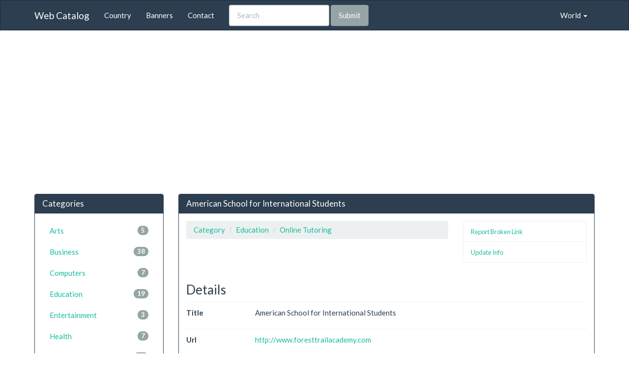

--- FILE ---
content_type: text/html; charset=UTF-8
request_url: https://catalog.php8developer.com/en/www/american-school-for-international-students/110
body_size: 3501
content:
<!DOCTYPE html>
<html lang="en">
<head>
<meta charset="utf-8">
<meta name="viewport" content="width=device-width, initial-scale=1.0">
<meta name="author" content="php8developer.com">
<meta name="dcterms.rightsHolder" content="php8developer.com">
<link rel="shortcut icon" href="https://catalog.php8developer.com/favicon.ico" />
<link href="/themes/public/classic/css/flatly-bootstrap-min.css" rel="stylesheet">
<link href="/themes/public/classic/css/app.css?v=0.2" rel="stylesheet">



<!-- Global site tag (gtag.js) - Google Analytics -->
<script async src="https://www.googletagmanager.com/gtag/js?id=G-24S9Z63VE4"></script>
<script>
    window.dataLayer = window.dataLayer || [];
    function gtag(){dataLayer.push(arguments);}
    gtag("js", new Date());
    gtag("config", "G-24S9Z63VE4");
</script>

<!-- Google Adsense -->
<script async src="https://pagead2.googlesyndication.com/pagead/js/adsbygoogle.js?client=ca-pub-8044416489926921" crossorigin="anonymous"></script>
<meta name="keywords" content="American School for International Students » information" />
<meta name="description" content="Forest Trail Academy is an accredited K-12 online school providing online elementary school, middle school and high scho" />
<script type="text/javascript" src="/static/js/jquery.min.js"></script>
<script type="text/javascript" src="/static/js/bootstrap.min.js"></script>
<script type="text/javascript" src="/themes/public/classic/js/app.js"></script>
<script type="text/javascript" src="/themes/public/classic/js/pagepeeker.js"></script>
<script type="text/javascript">
/*<![CDATA[*/
var _global = {"baseUrl":"https:\/\/catalog.php8developer.com","themeUrl":"\/themes\/public\/classic","proxyImage":0};
/*]]>*/
</script>
<title>American School for International Students</title>
</head>

<body>
<div id="wrap">
    <nav class="navbar top-navbar navbar-default" role="navigation">
            <div class="container">
                <!-- Brand and toggle get grouped for better mobile display -->
                <div class="navbar-header">
                    <button type="button" class="navbar-toggle" data-toggle="collapse" data-target="#bs-example-navbar-collapse-1">
                        <span class="sr-only">Toggle navigation</span>
                        <span class="icon-bar"></span>
                        <span class="icon-bar"></span>
                        <span class="icon-bar"></span>
                    </button>
                    <a class="navbar-brand" href="https://catalog.php8developer.com">
                        Web Catalog                    </a>
                </div>

                <!-- Collect the nav links, forms, and other content for toggling -->
                <div class="collapse navbar-collapse" id="bs-example-navbar-collapse-1">
                    <ul class="nav navbar-nav">
                        <li class="visible-xs"><a href="/en/category">Categories</a></li>
                        <li><a href="/en/country/a">Country</a></li>
                        <li><a href="/en/banners">Banners</a></li>
                        <li><a href="/en/contacts">Contact</a><li>
                    </ul>
                    <form class="navbar-form navbar-left" role="search" action="/en/search">
                        <div class="form-group">
                            <input type="text" name="q" class="form-control" placeholder="Search">
                        </div>
                        <button type="submit" class="btn btn-default">Submit</button>
                    </form>
                                        <ul class="nav navbar-nav navbar-right">
                        <li class="dropdown">
                            <a href="#" class="dropdown-toggle" data-toggle="dropdown">World <b class="caret"></b></a>
                            <ul class="dropdown-menu">
                                                                                                                                            <li><a href="/ru">Русский</a></li>
                                                                                                        <li><a href="/de">Deutsch</a></li>
                                                                                                        <li><a href="/da">Dansk</a></li>
                                                                <li class="divider"></li>
                                <li class="disabled"><a href="#">English</a></li>
                            </ul>
                        </li>
                    </ul>
                                    </div><!-- /.navbar-collapse -->
            </div>

        </nav>

    <main>
        <div class="container">
            
            <div class="row">
                <div class="col-xs-12 col-sm-12">
                                    </div>
            </div>

            <div class="row">
                <div class="col-xs-12 col-sm-3 hidden-xs">
                    <div class="panel panel-primary">
                        <div class="panel-heading">
                            <h3 class="panel-title">Categories</h3>
                        </div>
                        <div class="panel-body">
                            <ul class="nav nav-pills nav-stacked">
                                                                    <li>
                                        <a href="/en/category/arts">
                                                                                            <span class="badge pull-right">5</span>
                                                                                        Arts                                        </a>
                                    </li>
                                                                    <li>
                                        <a href="/en/category/business">
                                                                                            <span class="badge pull-right">38</span>
                                                                                        Business                                        </a>
                                    </li>
                                                                    <li>
                                        <a href="/en/category/computers">
                                                                                            <span class="badge pull-right">7</span>
                                                                                        Computers                                        </a>
                                    </li>
                                                                    <li>
                                        <a href="/en/category/education">
                                                                                            <span class="badge pull-right">19</span>
                                                                                        Education                                        </a>
                                    </li>
                                                                    <li>
                                        <a href="/en/category/entertainment">
                                                                                            <span class="badge pull-right">3</span>
                                                                                        Entertainment                                        </a>
                                    </li>
                                                                    <li>
                                        <a href="/en/category/health">
                                                                                            <span class="badge pull-right">7</span>
                                                                                        Health                                        </a>
                                    </li>
                                                                    <li>
                                        <a href="/en/category/home">
                                                                                            <span class="badge pull-right">12</span>
                                                                                        Home                                        </a>
                                    </li>
                                                                    <li>
                                        <a href="/en/category/kids-and-teens">
                                                                                            <span class="badge pull-right">1</span>
                                                                                        Kids and Teens                                        </a>
                                    </li>
                                                                    <li>
                                        <a href="/en/category/news">
                                                                                            <span class="badge pull-right">4</span>
                                                                                        News                                        </a>
                                    </li>
                                                                    <li>
                                        <a href="/en/category/recreation">
                                                                                            <span class="badge pull-right">6</span>
                                                                                        Recreation                                        </a>
                                    </li>
                                                                    <li>
                                        <a href="/en/category/reference">
                                                                                            <span class="badge pull-right">1</span>
                                                                                        Reference                                        </a>
                                    </li>
                                                                    <li>
                                        <a href="/en/category/science">
                                                                                            <span class="badge pull-right">1</span>
                                                                                        Science                                        </a>
                                    </li>
                                                                    <li>
                                        <a href="/en/category/shopping">
                                                                                            <span class="badge pull-right">17</span>
                                                                                        Shopping                                        </a>
                                    </li>
                                                                    <li>
                                        <a href="/en/category/society">
                                                                                            <span class="badge pull-right">7</span>
                                                                                        Society                                        </a>
                                    </li>
                                                                    <li>
                                        <a href="/en/category/sports">
                                                                                            <span class="badge pull-right">5</span>
                                                                                        Sports                                        </a>
                                    </li>
                                                            </ul>
                        </div>
                    </div>
                                        <div class="panel panel-primary">
                        <div class="panel-heading">
                            <h3 class="panel-title">World</h3>
                        </div>
                        <div class="panel-body">
                            <ul class="nav nav-pills nav-stacked">
                                                                                                                                            <li><a href="/ru">Русский</a></li>
                                                                                                        <li><a href="/de">Deutsch</a></li>
                                                                                                        <li><a href="/da">Dansk</a></li>
                                                            </ul>
                        </div>
                    </div>
                                    </div>

                <div class="col-xs-12 col-sm-9">
                    <div id="content">
<script type="text/javascript">
    $(document).ready(function() {
        var related = {
                        related_10:{"thumb":"https:\/\/api.pagepeeker.com\/v2\/thumbs.php?url=http%3A%2F%2Fwww.eduniche.com&size=m","size":"m","url":"http:\/\/www.eduniche.com"},
                        related_522:{"thumb":"https:\/\/api.pagepeeker.com\/v2\/thumbs.php?url=https%3A%2F%2Fwww.typebetter.in&size=m","size":"m","url":"https:\/\/www.typebetter.in"},
                        related_503:{"thumb":"https:\/\/api.pagepeeker.com\/v2\/thumbs.php?url=https%3A%2F%2Fwww.kubassi.cz&size=m","size":"m","url":"https:\/\/www.kubassi.cz"},
                    };
        var popular = {
                    popular_10:{"thumb":"https:\/\/api.pagepeeker.com\/v2\/thumbs.php?url=http%3A%2F%2Fwww.eduniche.com&size=m","size":"m","url":"http:\/\/www.eduniche.com"},
                        popular_503:{"thumb":"https:\/\/api.pagepeeker.com\/v2\/thumbs.php?url=https%3A%2F%2Fwww.kubassi.cz&size=m","size":"m","url":"https:\/\/www.kubassi.cz"},
                        popular_522:{"thumb":"https:\/\/api.pagepeeker.com\/v2\/thumbs.php?url=https%3A%2F%2Fwww.typebetter.in&size=m","size":"m","url":"https:\/\/www.typebetter.in"},
                    };

        dynamicThumbnail(related);
        dynamicThumbnail(popular);
        dynamicThumbnail({
        web_110:{"thumb":"https:\/\/api.pagepeeker.com\/v2\/thumbs.php?url=http%3A%2F%2Fwww.foresttrailacademy.com&size=l","size":"l","url":"http:\/\/www.foresttrailacademy.com"},
        });
    });
</script>

<div class="panel panel-primary">
    <div class="panel-heading">
        <h1 class="panel-title">American School for International Students</h1>
    </div>

    <div class="panel-body">
        <!-- panel body -->
        <div class="row">
            <div class="col-xs-12 col-md-8">
                <ol class="breadcrumb">
                    <li class="active">
                        <a href="/en/category">
                            Category                        </a>
                    </li>
                                        <li><a href="/en/category/education">Education</a></li>
                                        <li><a href="/en/category/education/online-tutoring">Online Tutoring</a></li>
                                    </ol>
            </div>

            <div class="col-xs-12 col-md-4">

                                <ul class="list-group">

                                        <li class="list-group-item">
                        <small><a href="/en/url/brokenlink/110">Report Broken Link</a></small>
                    </li>
                    
                                        <li class="list-group-item">
                        <small><a href="/en/url/update/110">Update Info</a></small>
                    </li>
                    
                </ul>
                
            </div>
        </div>

        <h3>Details</h3>
        <hr>

        <div class="row mb-10">
            <div class="col-lg-2"><p><strong>Title</strong></p></div>
            <div class="col-lg-10"><p>American School for International Students</p></div>
        </div>
        <hr>
        <div class="row mb-10">
            <div class="col-lg-2"><p><strong>Url</strong></p></div>
            <div class="col-lg-10">
                <a target="_blank" rel="nofollow" href="http://www.foresttrailacademy.com">http://www.foresttrailacademy.com</a>            </div>
        </div>
        <hr>
        <div class="row mb-10">
            <div class="col-lg-2"><p><strong>Image</strong></p></div>
            <div class="col-lg-10"><img class="img-responsive media-object img-rounded" alt="American School for International Students" id="thumb_web_110" src="/themes/public/classic/images/loader.gif"></div>
        </div>
        <hr>
        <div class="row mb-10">
            <div class="col-lg-2"><p><strong>Description</strong></p></div>
            <div class="col-lg-10"><p class="text-break">Forest Trail Academy is an accredited K-12 online school providing online elementary school, middle school and high school courses as the full-time courses to the students in the United States and abroad. Apart from the full-time courses it also offers the individual/credit recovery, summer school courses for the academic dropouts to earn their lost credits.</p></div>
        </div>
        <hr>
        <div class="row mb-10">
            <div class="col-lg-2"><p><strong>Country</strong></p></div>
            <div class="col-lg-10"><p>United States</p></div>
        </div>

        <!-- //panel body -->
    </div>
</div>

<div class="panel panel-primary">
    <div class="panel-heading">
        <h3 class="panel-title">Related Sites</h3>
    </div>

    <div class="panel-body">
                <div class="media">
            <a class="pull-left" href="/en/www/find-a-tutor-online-tutors-homework-help-online/10">
                <img class="media-object" width="90px" height="68px" id="thumb_related_10" src="/themes/public/classic/images/loader.gif">
            </a>
            <div class="media-body">
                <h4 class="media-heading">
                    <a href="/en/www/find-a-tutor-online-tutors-homework-help-online/10">
                        Find a Tutor, Online Tutors, Homework Help Online                    </a>
                </h4>
                <p class="text-break">EDU Niche provides online tutoring and homework help in math, English, science. Find an online tutors to improve your grades. Connect one-on-one with ...</p>
            </div>
        </div>
                <div class="media">
            <a class="pull-left" href="/en/www/typebetter-in/522">
                <img class="media-object" width="90px" height="68px" id="thumb_related_522" src="/themes/public/classic/images/loader.gif">
            </a>
            <div class="media-body">
                <h4 class="media-heading">
                    <a href="/en/www/typebetter-in/522">
                        Typebetter.in                    </a>
                </h4>
                <p class="text-break">Welcome to Typebetter.in, A initiative taken for aspirants who are willing to boost their typing practice and increase chance for selection in Govt. J...</p>
            </div>
        </div>
                <div class="media">
            <a class="pull-left" href="/en/www/wordpress/503">
                <img class="media-object" width="90px" height="68px" id="thumb_related_503" src="/themes/public/classic/images/loader.gif">
            </a>
            <div class="media-body">
                <h4 class="media-heading">
                    <a href="/en/www/wordpress/503">
                        WordPress                    </a>
                </h4>
                <p class="text-break">Kubassi.cz is a Czech website focused on web design, online marketing and SEO. It offers a wide range of services, including custom website developmen...</p>
            </div>
        </div>
            </div>
</div>

<div class="panel panel-primary">
    <div class="panel-heading">
        <h3 class="panel-title">Popular Sites</h3>
    </div>

    <div class="panel-body">
                    <div class="media">
                <a class="pull-left" href="/en/www/find-a-tutor-online-tutors-homework-help-online/10">
                    <img class="media-object" width="90px" height="68px" id="thumb_popular_10" src="/themes/public/classic/images/loader.gif">
                </a>
                <div class="media-body">
                    <h4 class="media-heading">
                        <a href="/en/www/find-a-tutor-online-tutors-homework-help-online/10">
                            Find a Tutor, Online Tutors, Homework Help Online <small>(Unique hits: 4796)</small>
                        </a>
                    </h4>
                    <p class="text-break">EDU Niche provides online tutoring and homework help in math, English, science. Find an online tutors to improve your grades. Connect one-on-one with ...</p>
                </div>
            </div>
                    <div class="media">
                <a class="pull-left" href="/en/www/wordpress/503">
                    <img class="media-object" width="90px" height="68px" id="thumb_popular_503" src="/themes/public/classic/images/loader.gif">
                </a>
                <div class="media-body">
                    <h4 class="media-heading">
                        <a href="/en/www/wordpress/503">
                            WordPress <small>(Unique hits: 212)</small>
                        </a>
                    </h4>
                    <p class="text-break">Kubassi.cz is a Czech website focused on web design, online marketing and SEO. It offers a wide range of services, including custom website developmen...</p>
                </div>
            </div>
                    <div class="media">
                <a class="pull-left" href="/en/www/typebetter-in/522">
                    <img class="media-object" width="90px" height="68px" id="thumb_popular_522" src="/themes/public/classic/images/loader.gif">
                </a>
                <div class="media-body">
                    <h4 class="media-heading">
                        <a href="/en/www/typebetter-in/522">
                            Typebetter.in <small>(Unique hits: 129)</small>
                        </a>
                    </h4>
                    <p class="text-break">Welcome to Typebetter.in, A initiative taken for aspirants who are willing to boost their typing practice and increase chance for selection in Govt. J...</p>
                </div>
            </div>
            </div>
</div></div><!-- content -->
                </div>
            </div>

                    </div>
    </main>

    <div id="footer">
        <div class="container">
            <div class="row">
                <div class="col-md-8">
                    <p class="text-muted">
                        Developed by <strong><a href="http://php8developer.com">PHP 8 Developer</a></strong>                                                    &nbsp;|&nbsp;
                            <a href='http://pagepeeker.com/site-snapshot/' target='_blank'>Site Snapshot by PagePeeker</a>                                            </p>
                </div>
                <div class="col-md-4">
                    <ul>
                        <li><a href="/en/privacy-policy">Privacy Policy</a></li>
                        <li><a href="/en/terms-and-conditions">Terms and Conditions</a></li>
                    </ul>
                </div>
            </div>
        </div>
    </div>
</div>

</body>
</html>

--- FILE ---
content_type: text/html; charset=utf-8
request_url: https://www.google.com/recaptcha/api2/aframe
body_size: 267
content:
<!DOCTYPE HTML><html><head><meta http-equiv="content-type" content="text/html; charset=UTF-8"></head><body><script nonce="iK_iKm1LAf-ww_SpD6IvxA">/** Anti-fraud and anti-abuse applications only. See google.com/recaptcha */ try{var clients={'sodar':'https://pagead2.googlesyndication.com/pagead/sodar?'};window.addEventListener("message",function(a){try{if(a.source===window.parent){var b=JSON.parse(a.data);var c=clients[b['id']];if(c){var d=document.createElement('img');d.src=c+b['params']+'&rc='+(localStorage.getItem("rc::a")?sessionStorage.getItem("rc::b"):"");window.document.body.appendChild(d);sessionStorage.setItem("rc::e",parseInt(sessionStorage.getItem("rc::e")||0)+1);localStorage.setItem("rc::h",'1768928302720');}}}catch(b){}});window.parent.postMessage("_grecaptcha_ready", "*");}catch(b){}</script></body></html>

--- FILE ---
content_type: application/javascript; charset=utf-8
request_url: https://catalog.php8developer.com/themes/public/classic/js/app.js
body_size: 66
content:
"use strict";

$(document).ready(function(){
    $('li.disabled').click(function(){
        return false;
    });

    $("table.index-table").each(function(){
        var td = $(this).find("tr:last td");
        if(td.length == 0) {
            $(this).find("tr:last").remove();
        }
    });
});